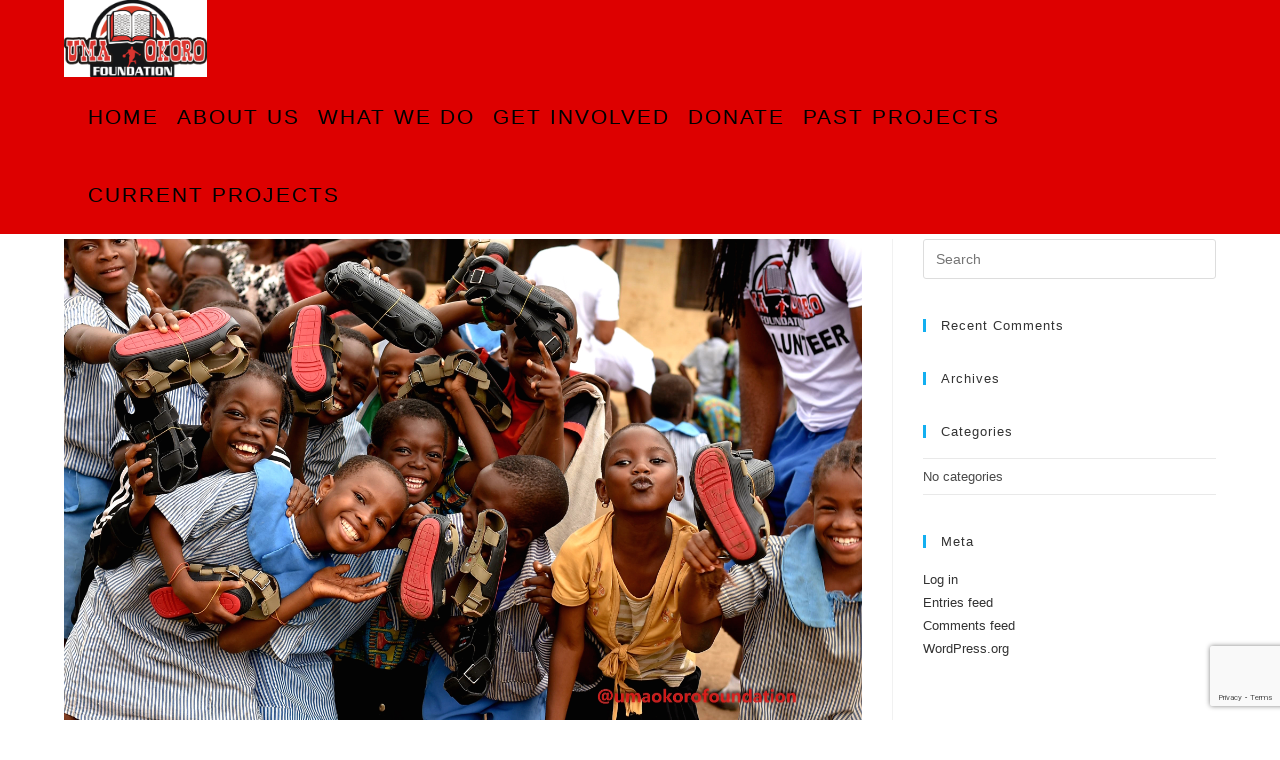

--- FILE ---
content_type: text/html; charset=utf-8
request_url: https://www.google.com/recaptcha/api2/anchor?ar=1&k=6Lcdj14aAAAAAEw75rH99YfL2R93tdGMHRnJdPdf&co=aHR0cHM6Ly91bWFva29yb2ZvdW5kYXRpb24ub3JnOjQ0Mw..&hl=en&v=N67nZn4AqZkNcbeMu4prBgzg&size=invisible&anchor-ms=20000&execute-ms=30000&cb=sh0f4i6254fz
body_size: 48698
content:
<!DOCTYPE HTML><html dir="ltr" lang="en"><head><meta http-equiv="Content-Type" content="text/html; charset=UTF-8">
<meta http-equiv="X-UA-Compatible" content="IE=edge">
<title>reCAPTCHA</title>
<style type="text/css">
/* cyrillic-ext */
@font-face {
  font-family: 'Roboto';
  font-style: normal;
  font-weight: 400;
  font-stretch: 100%;
  src: url(//fonts.gstatic.com/s/roboto/v48/KFO7CnqEu92Fr1ME7kSn66aGLdTylUAMa3GUBHMdazTgWw.woff2) format('woff2');
  unicode-range: U+0460-052F, U+1C80-1C8A, U+20B4, U+2DE0-2DFF, U+A640-A69F, U+FE2E-FE2F;
}
/* cyrillic */
@font-face {
  font-family: 'Roboto';
  font-style: normal;
  font-weight: 400;
  font-stretch: 100%;
  src: url(//fonts.gstatic.com/s/roboto/v48/KFO7CnqEu92Fr1ME7kSn66aGLdTylUAMa3iUBHMdazTgWw.woff2) format('woff2');
  unicode-range: U+0301, U+0400-045F, U+0490-0491, U+04B0-04B1, U+2116;
}
/* greek-ext */
@font-face {
  font-family: 'Roboto';
  font-style: normal;
  font-weight: 400;
  font-stretch: 100%;
  src: url(//fonts.gstatic.com/s/roboto/v48/KFO7CnqEu92Fr1ME7kSn66aGLdTylUAMa3CUBHMdazTgWw.woff2) format('woff2');
  unicode-range: U+1F00-1FFF;
}
/* greek */
@font-face {
  font-family: 'Roboto';
  font-style: normal;
  font-weight: 400;
  font-stretch: 100%;
  src: url(//fonts.gstatic.com/s/roboto/v48/KFO7CnqEu92Fr1ME7kSn66aGLdTylUAMa3-UBHMdazTgWw.woff2) format('woff2');
  unicode-range: U+0370-0377, U+037A-037F, U+0384-038A, U+038C, U+038E-03A1, U+03A3-03FF;
}
/* math */
@font-face {
  font-family: 'Roboto';
  font-style: normal;
  font-weight: 400;
  font-stretch: 100%;
  src: url(//fonts.gstatic.com/s/roboto/v48/KFO7CnqEu92Fr1ME7kSn66aGLdTylUAMawCUBHMdazTgWw.woff2) format('woff2');
  unicode-range: U+0302-0303, U+0305, U+0307-0308, U+0310, U+0312, U+0315, U+031A, U+0326-0327, U+032C, U+032F-0330, U+0332-0333, U+0338, U+033A, U+0346, U+034D, U+0391-03A1, U+03A3-03A9, U+03B1-03C9, U+03D1, U+03D5-03D6, U+03F0-03F1, U+03F4-03F5, U+2016-2017, U+2034-2038, U+203C, U+2040, U+2043, U+2047, U+2050, U+2057, U+205F, U+2070-2071, U+2074-208E, U+2090-209C, U+20D0-20DC, U+20E1, U+20E5-20EF, U+2100-2112, U+2114-2115, U+2117-2121, U+2123-214F, U+2190, U+2192, U+2194-21AE, U+21B0-21E5, U+21F1-21F2, U+21F4-2211, U+2213-2214, U+2216-22FF, U+2308-230B, U+2310, U+2319, U+231C-2321, U+2336-237A, U+237C, U+2395, U+239B-23B7, U+23D0, U+23DC-23E1, U+2474-2475, U+25AF, U+25B3, U+25B7, U+25BD, U+25C1, U+25CA, U+25CC, U+25FB, U+266D-266F, U+27C0-27FF, U+2900-2AFF, U+2B0E-2B11, U+2B30-2B4C, U+2BFE, U+3030, U+FF5B, U+FF5D, U+1D400-1D7FF, U+1EE00-1EEFF;
}
/* symbols */
@font-face {
  font-family: 'Roboto';
  font-style: normal;
  font-weight: 400;
  font-stretch: 100%;
  src: url(//fonts.gstatic.com/s/roboto/v48/KFO7CnqEu92Fr1ME7kSn66aGLdTylUAMaxKUBHMdazTgWw.woff2) format('woff2');
  unicode-range: U+0001-000C, U+000E-001F, U+007F-009F, U+20DD-20E0, U+20E2-20E4, U+2150-218F, U+2190, U+2192, U+2194-2199, U+21AF, U+21E6-21F0, U+21F3, U+2218-2219, U+2299, U+22C4-22C6, U+2300-243F, U+2440-244A, U+2460-24FF, U+25A0-27BF, U+2800-28FF, U+2921-2922, U+2981, U+29BF, U+29EB, U+2B00-2BFF, U+4DC0-4DFF, U+FFF9-FFFB, U+10140-1018E, U+10190-1019C, U+101A0, U+101D0-101FD, U+102E0-102FB, U+10E60-10E7E, U+1D2C0-1D2D3, U+1D2E0-1D37F, U+1F000-1F0FF, U+1F100-1F1AD, U+1F1E6-1F1FF, U+1F30D-1F30F, U+1F315, U+1F31C, U+1F31E, U+1F320-1F32C, U+1F336, U+1F378, U+1F37D, U+1F382, U+1F393-1F39F, U+1F3A7-1F3A8, U+1F3AC-1F3AF, U+1F3C2, U+1F3C4-1F3C6, U+1F3CA-1F3CE, U+1F3D4-1F3E0, U+1F3ED, U+1F3F1-1F3F3, U+1F3F5-1F3F7, U+1F408, U+1F415, U+1F41F, U+1F426, U+1F43F, U+1F441-1F442, U+1F444, U+1F446-1F449, U+1F44C-1F44E, U+1F453, U+1F46A, U+1F47D, U+1F4A3, U+1F4B0, U+1F4B3, U+1F4B9, U+1F4BB, U+1F4BF, U+1F4C8-1F4CB, U+1F4D6, U+1F4DA, U+1F4DF, U+1F4E3-1F4E6, U+1F4EA-1F4ED, U+1F4F7, U+1F4F9-1F4FB, U+1F4FD-1F4FE, U+1F503, U+1F507-1F50B, U+1F50D, U+1F512-1F513, U+1F53E-1F54A, U+1F54F-1F5FA, U+1F610, U+1F650-1F67F, U+1F687, U+1F68D, U+1F691, U+1F694, U+1F698, U+1F6AD, U+1F6B2, U+1F6B9-1F6BA, U+1F6BC, U+1F6C6-1F6CF, U+1F6D3-1F6D7, U+1F6E0-1F6EA, U+1F6F0-1F6F3, U+1F6F7-1F6FC, U+1F700-1F7FF, U+1F800-1F80B, U+1F810-1F847, U+1F850-1F859, U+1F860-1F887, U+1F890-1F8AD, U+1F8B0-1F8BB, U+1F8C0-1F8C1, U+1F900-1F90B, U+1F93B, U+1F946, U+1F984, U+1F996, U+1F9E9, U+1FA00-1FA6F, U+1FA70-1FA7C, U+1FA80-1FA89, U+1FA8F-1FAC6, U+1FACE-1FADC, U+1FADF-1FAE9, U+1FAF0-1FAF8, U+1FB00-1FBFF;
}
/* vietnamese */
@font-face {
  font-family: 'Roboto';
  font-style: normal;
  font-weight: 400;
  font-stretch: 100%;
  src: url(//fonts.gstatic.com/s/roboto/v48/KFO7CnqEu92Fr1ME7kSn66aGLdTylUAMa3OUBHMdazTgWw.woff2) format('woff2');
  unicode-range: U+0102-0103, U+0110-0111, U+0128-0129, U+0168-0169, U+01A0-01A1, U+01AF-01B0, U+0300-0301, U+0303-0304, U+0308-0309, U+0323, U+0329, U+1EA0-1EF9, U+20AB;
}
/* latin-ext */
@font-face {
  font-family: 'Roboto';
  font-style: normal;
  font-weight: 400;
  font-stretch: 100%;
  src: url(//fonts.gstatic.com/s/roboto/v48/KFO7CnqEu92Fr1ME7kSn66aGLdTylUAMa3KUBHMdazTgWw.woff2) format('woff2');
  unicode-range: U+0100-02BA, U+02BD-02C5, U+02C7-02CC, U+02CE-02D7, U+02DD-02FF, U+0304, U+0308, U+0329, U+1D00-1DBF, U+1E00-1E9F, U+1EF2-1EFF, U+2020, U+20A0-20AB, U+20AD-20C0, U+2113, U+2C60-2C7F, U+A720-A7FF;
}
/* latin */
@font-face {
  font-family: 'Roboto';
  font-style: normal;
  font-weight: 400;
  font-stretch: 100%;
  src: url(//fonts.gstatic.com/s/roboto/v48/KFO7CnqEu92Fr1ME7kSn66aGLdTylUAMa3yUBHMdazQ.woff2) format('woff2');
  unicode-range: U+0000-00FF, U+0131, U+0152-0153, U+02BB-02BC, U+02C6, U+02DA, U+02DC, U+0304, U+0308, U+0329, U+2000-206F, U+20AC, U+2122, U+2191, U+2193, U+2212, U+2215, U+FEFF, U+FFFD;
}
/* cyrillic-ext */
@font-face {
  font-family: 'Roboto';
  font-style: normal;
  font-weight: 500;
  font-stretch: 100%;
  src: url(//fonts.gstatic.com/s/roboto/v48/KFO7CnqEu92Fr1ME7kSn66aGLdTylUAMa3GUBHMdazTgWw.woff2) format('woff2');
  unicode-range: U+0460-052F, U+1C80-1C8A, U+20B4, U+2DE0-2DFF, U+A640-A69F, U+FE2E-FE2F;
}
/* cyrillic */
@font-face {
  font-family: 'Roboto';
  font-style: normal;
  font-weight: 500;
  font-stretch: 100%;
  src: url(//fonts.gstatic.com/s/roboto/v48/KFO7CnqEu92Fr1ME7kSn66aGLdTylUAMa3iUBHMdazTgWw.woff2) format('woff2');
  unicode-range: U+0301, U+0400-045F, U+0490-0491, U+04B0-04B1, U+2116;
}
/* greek-ext */
@font-face {
  font-family: 'Roboto';
  font-style: normal;
  font-weight: 500;
  font-stretch: 100%;
  src: url(//fonts.gstatic.com/s/roboto/v48/KFO7CnqEu92Fr1ME7kSn66aGLdTylUAMa3CUBHMdazTgWw.woff2) format('woff2');
  unicode-range: U+1F00-1FFF;
}
/* greek */
@font-face {
  font-family: 'Roboto';
  font-style: normal;
  font-weight: 500;
  font-stretch: 100%;
  src: url(//fonts.gstatic.com/s/roboto/v48/KFO7CnqEu92Fr1ME7kSn66aGLdTylUAMa3-UBHMdazTgWw.woff2) format('woff2');
  unicode-range: U+0370-0377, U+037A-037F, U+0384-038A, U+038C, U+038E-03A1, U+03A3-03FF;
}
/* math */
@font-face {
  font-family: 'Roboto';
  font-style: normal;
  font-weight: 500;
  font-stretch: 100%;
  src: url(//fonts.gstatic.com/s/roboto/v48/KFO7CnqEu92Fr1ME7kSn66aGLdTylUAMawCUBHMdazTgWw.woff2) format('woff2');
  unicode-range: U+0302-0303, U+0305, U+0307-0308, U+0310, U+0312, U+0315, U+031A, U+0326-0327, U+032C, U+032F-0330, U+0332-0333, U+0338, U+033A, U+0346, U+034D, U+0391-03A1, U+03A3-03A9, U+03B1-03C9, U+03D1, U+03D5-03D6, U+03F0-03F1, U+03F4-03F5, U+2016-2017, U+2034-2038, U+203C, U+2040, U+2043, U+2047, U+2050, U+2057, U+205F, U+2070-2071, U+2074-208E, U+2090-209C, U+20D0-20DC, U+20E1, U+20E5-20EF, U+2100-2112, U+2114-2115, U+2117-2121, U+2123-214F, U+2190, U+2192, U+2194-21AE, U+21B0-21E5, U+21F1-21F2, U+21F4-2211, U+2213-2214, U+2216-22FF, U+2308-230B, U+2310, U+2319, U+231C-2321, U+2336-237A, U+237C, U+2395, U+239B-23B7, U+23D0, U+23DC-23E1, U+2474-2475, U+25AF, U+25B3, U+25B7, U+25BD, U+25C1, U+25CA, U+25CC, U+25FB, U+266D-266F, U+27C0-27FF, U+2900-2AFF, U+2B0E-2B11, U+2B30-2B4C, U+2BFE, U+3030, U+FF5B, U+FF5D, U+1D400-1D7FF, U+1EE00-1EEFF;
}
/* symbols */
@font-face {
  font-family: 'Roboto';
  font-style: normal;
  font-weight: 500;
  font-stretch: 100%;
  src: url(//fonts.gstatic.com/s/roboto/v48/KFO7CnqEu92Fr1ME7kSn66aGLdTylUAMaxKUBHMdazTgWw.woff2) format('woff2');
  unicode-range: U+0001-000C, U+000E-001F, U+007F-009F, U+20DD-20E0, U+20E2-20E4, U+2150-218F, U+2190, U+2192, U+2194-2199, U+21AF, U+21E6-21F0, U+21F3, U+2218-2219, U+2299, U+22C4-22C6, U+2300-243F, U+2440-244A, U+2460-24FF, U+25A0-27BF, U+2800-28FF, U+2921-2922, U+2981, U+29BF, U+29EB, U+2B00-2BFF, U+4DC0-4DFF, U+FFF9-FFFB, U+10140-1018E, U+10190-1019C, U+101A0, U+101D0-101FD, U+102E0-102FB, U+10E60-10E7E, U+1D2C0-1D2D3, U+1D2E0-1D37F, U+1F000-1F0FF, U+1F100-1F1AD, U+1F1E6-1F1FF, U+1F30D-1F30F, U+1F315, U+1F31C, U+1F31E, U+1F320-1F32C, U+1F336, U+1F378, U+1F37D, U+1F382, U+1F393-1F39F, U+1F3A7-1F3A8, U+1F3AC-1F3AF, U+1F3C2, U+1F3C4-1F3C6, U+1F3CA-1F3CE, U+1F3D4-1F3E0, U+1F3ED, U+1F3F1-1F3F3, U+1F3F5-1F3F7, U+1F408, U+1F415, U+1F41F, U+1F426, U+1F43F, U+1F441-1F442, U+1F444, U+1F446-1F449, U+1F44C-1F44E, U+1F453, U+1F46A, U+1F47D, U+1F4A3, U+1F4B0, U+1F4B3, U+1F4B9, U+1F4BB, U+1F4BF, U+1F4C8-1F4CB, U+1F4D6, U+1F4DA, U+1F4DF, U+1F4E3-1F4E6, U+1F4EA-1F4ED, U+1F4F7, U+1F4F9-1F4FB, U+1F4FD-1F4FE, U+1F503, U+1F507-1F50B, U+1F50D, U+1F512-1F513, U+1F53E-1F54A, U+1F54F-1F5FA, U+1F610, U+1F650-1F67F, U+1F687, U+1F68D, U+1F691, U+1F694, U+1F698, U+1F6AD, U+1F6B2, U+1F6B9-1F6BA, U+1F6BC, U+1F6C6-1F6CF, U+1F6D3-1F6D7, U+1F6E0-1F6EA, U+1F6F0-1F6F3, U+1F6F7-1F6FC, U+1F700-1F7FF, U+1F800-1F80B, U+1F810-1F847, U+1F850-1F859, U+1F860-1F887, U+1F890-1F8AD, U+1F8B0-1F8BB, U+1F8C0-1F8C1, U+1F900-1F90B, U+1F93B, U+1F946, U+1F984, U+1F996, U+1F9E9, U+1FA00-1FA6F, U+1FA70-1FA7C, U+1FA80-1FA89, U+1FA8F-1FAC6, U+1FACE-1FADC, U+1FADF-1FAE9, U+1FAF0-1FAF8, U+1FB00-1FBFF;
}
/* vietnamese */
@font-face {
  font-family: 'Roboto';
  font-style: normal;
  font-weight: 500;
  font-stretch: 100%;
  src: url(//fonts.gstatic.com/s/roboto/v48/KFO7CnqEu92Fr1ME7kSn66aGLdTylUAMa3OUBHMdazTgWw.woff2) format('woff2');
  unicode-range: U+0102-0103, U+0110-0111, U+0128-0129, U+0168-0169, U+01A0-01A1, U+01AF-01B0, U+0300-0301, U+0303-0304, U+0308-0309, U+0323, U+0329, U+1EA0-1EF9, U+20AB;
}
/* latin-ext */
@font-face {
  font-family: 'Roboto';
  font-style: normal;
  font-weight: 500;
  font-stretch: 100%;
  src: url(//fonts.gstatic.com/s/roboto/v48/KFO7CnqEu92Fr1ME7kSn66aGLdTylUAMa3KUBHMdazTgWw.woff2) format('woff2');
  unicode-range: U+0100-02BA, U+02BD-02C5, U+02C7-02CC, U+02CE-02D7, U+02DD-02FF, U+0304, U+0308, U+0329, U+1D00-1DBF, U+1E00-1E9F, U+1EF2-1EFF, U+2020, U+20A0-20AB, U+20AD-20C0, U+2113, U+2C60-2C7F, U+A720-A7FF;
}
/* latin */
@font-face {
  font-family: 'Roboto';
  font-style: normal;
  font-weight: 500;
  font-stretch: 100%;
  src: url(//fonts.gstatic.com/s/roboto/v48/KFO7CnqEu92Fr1ME7kSn66aGLdTylUAMa3yUBHMdazQ.woff2) format('woff2');
  unicode-range: U+0000-00FF, U+0131, U+0152-0153, U+02BB-02BC, U+02C6, U+02DA, U+02DC, U+0304, U+0308, U+0329, U+2000-206F, U+20AC, U+2122, U+2191, U+2193, U+2212, U+2215, U+FEFF, U+FFFD;
}
/* cyrillic-ext */
@font-face {
  font-family: 'Roboto';
  font-style: normal;
  font-weight: 900;
  font-stretch: 100%;
  src: url(//fonts.gstatic.com/s/roboto/v48/KFO7CnqEu92Fr1ME7kSn66aGLdTylUAMa3GUBHMdazTgWw.woff2) format('woff2');
  unicode-range: U+0460-052F, U+1C80-1C8A, U+20B4, U+2DE0-2DFF, U+A640-A69F, U+FE2E-FE2F;
}
/* cyrillic */
@font-face {
  font-family: 'Roboto';
  font-style: normal;
  font-weight: 900;
  font-stretch: 100%;
  src: url(//fonts.gstatic.com/s/roboto/v48/KFO7CnqEu92Fr1ME7kSn66aGLdTylUAMa3iUBHMdazTgWw.woff2) format('woff2');
  unicode-range: U+0301, U+0400-045F, U+0490-0491, U+04B0-04B1, U+2116;
}
/* greek-ext */
@font-face {
  font-family: 'Roboto';
  font-style: normal;
  font-weight: 900;
  font-stretch: 100%;
  src: url(//fonts.gstatic.com/s/roboto/v48/KFO7CnqEu92Fr1ME7kSn66aGLdTylUAMa3CUBHMdazTgWw.woff2) format('woff2');
  unicode-range: U+1F00-1FFF;
}
/* greek */
@font-face {
  font-family: 'Roboto';
  font-style: normal;
  font-weight: 900;
  font-stretch: 100%;
  src: url(//fonts.gstatic.com/s/roboto/v48/KFO7CnqEu92Fr1ME7kSn66aGLdTylUAMa3-UBHMdazTgWw.woff2) format('woff2');
  unicode-range: U+0370-0377, U+037A-037F, U+0384-038A, U+038C, U+038E-03A1, U+03A3-03FF;
}
/* math */
@font-face {
  font-family: 'Roboto';
  font-style: normal;
  font-weight: 900;
  font-stretch: 100%;
  src: url(//fonts.gstatic.com/s/roboto/v48/KFO7CnqEu92Fr1ME7kSn66aGLdTylUAMawCUBHMdazTgWw.woff2) format('woff2');
  unicode-range: U+0302-0303, U+0305, U+0307-0308, U+0310, U+0312, U+0315, U+031A, U+0326-0327, U+032C, U+032F-0330, U+0332-0333, U+0338, U+033A, U+0346, U+034D, U+0391-03A1, U+03A3-03A9, U+03B1-03C9, U+03D1, U+03D5-03D6, U+03F0-03F1, U+03F4-03F5, U+2016-2017, U+2034-2038, U+203C, U+2040, U+2043, U+2047, U+2050, U+2057, U+205F, U+2070-2071, U+2074-208E, U+2090-209C, U+20D0-20DC, U+20E1, U+20E5-20EF, U+2100-2112, U+2114-2115, U+2117-2121, U+2123-214F, U+2190, U+2192, U+2194-21AE, U+21B0-21E5, U+21F1-21F2, U+21F4-2211, U+2213-2214, U+2216-22FF, U+2308-230B, U+2310, U+2319, U+231C-2321, U+2336-237A, U+237C, U+2395, U+239B-23B7, U+23D0, U+23DC-23E1, U+2474-2475, U+25AF, U+25B3, U+25B7, U+25BD, U+25C1, U+25CA, U+25CC, U+25FB, U+266D-266F, U+27C0-27FF, U+2900-2AFF, U+2B0E-2B11, U+2B30-2B4C, U+2BFE, U+3030, U+FF5B, U+FF5D, U+1D400-1D7FF, U+1EE00-1EEFF;
}
/* symbols */
@font-face {
  font-family: 'Roboto';
  font-style: normal;
  font-weight: 900;
  font-stretch: 100%;
  src: url(//fonts.gstatic.com/s/roboto/v48/KFO7CnqEu92Fr1ME7kSn66aGLdTylUAMaxKUBHMdazTgWw.woff2) format('woff2');
  unicode-range: U+0001-000C, U+000E-001F, U+007F-009F, U+20DD-20E0, U+20E2-20E4, U+2150-218F, U+2190, U+2192, U+2194-2199, U+21AF, U+21E6-21F0, U+21F3, U+2218-2219, U+2299, U+22C4-22C6, U+2300-243F, U+2440-244A, U+2460-24FF, U+25A0-27BF, U+2800-28FF, U+2921-2922, U+2981, U+29BF, U+29EB, U+2B00-2BFF, U+4DC0-4DFF, U+FFF9-FFFB, U+10140-1018E, U+10190-1019C, U+101A0, U+101D0-101FD, U+102E0-102FB, U+10E60-10E7E, U+1D2C0-1D2D3, U+1D2E0-1D37F, U+1F000-1F0FF, U+1F100-1F1AD, U+1F1E6-1F1FF, U+1F30D-1F30F, U+1F315, U+1F31C, U+1F31E, U+1F320-1F32C, U+1F336, U+1F378, U+1F37D, U+1F382, U+1F393-1F39F, U+1F3A7-1F3A8, U+1F3AC-1F3AF, U+1F3C2, U+1F3C4-1F3C6, U+1F3CA-1F3CE, U+1F3D4-1F3E0, U+1F3ED, U+1F3F1-1F3F3, U+1F3F5-1F3F7, U+1F408, U+1F415, U+1F41F, U+1F426, U+1F43F, U+1F441-1F442, U+1F444, U+1F446-1F449, U+1F44C-1F44E, U+1F453, U+1F46A, U+1F47D, U+1F4A3, U+1F4B0, U+1F4B3, U+1F4B9, U+1F4BB, U+1F4BF, U+1F4C8-1F4CB, U+1F4D6, U+1F4DA, U+1F4DF, U+1F4E3-1F4E6, U+1F4EA-1F4ED, U+1F4F7, U+1F4F9-1F4FB, U+1F4FD-1F4FE, U+1F503, U+1F507-1F50B, U+1F50D, U+1F512-1F513, U+1F53E-1F54A, U+1F54F-1F5FA, U+1F610, U+1F650-1F67F, U+1F687, U+1F68D, U+1F691, U+1F694, U+1F698, U+1F6AD, U+1F6B2, U+1F6B9-1F6BA, U+1F6BC, U+1F6C6-1F6CF, U+1F6D3-1F6D7, U+1F6E0-1F6EA, U+1F6F0-1F6F3, U+1F6F7-1F6FC, U+1F700-1F7FF, U+1F800-1F80B, U+1F810-1F847, U+1F850-1F859, U+1F860-1F887, U+1F890-1F8AD, U+1F8B0-1F8BB, U+1F8C0-1F8C1, U+1F900-1F90B, U+1F93B, U+1F946, U+1F984, U+1F996, U+1F9E9, U+1FA00-1FA6F, U+1FA70-1FA7C, U+1FA80-1FA89, U+1FA8F-1FAC6, U+1FACE-1FADC, U+1FADF-1FAE9, U+1FAF0-1FAF8, U+1FB00-1FBFF;
}
/* vietnamese */
@font-face {
  font-family: 'Roboto';
  font-style: normal;
  font-weight: 900;
  font-stretch: 100%;
  src: url(//fonts.gstatic.com/s/roboto/v48/KFO7CnqEu92Fr1ME7kSn66aGLdTylUAMa3OUBHMdazTgWw.woff2) format('woff2');
  unicode-range: U+0102-0103, U+0110-0111, U+0128-0129, U+0168-0169, U+01A0-01A1, U+01AF-01B0, U+0300-0301, U+0303-0304, U+0308-0309, U+0323, U+0329, U+1EA0-1EF9, U+20AB;
}
/* latin-ext */
@font-face {
  font-family: 'Roboto';
  font-style: normal;
  font-weight: 900;
  font-stretch: 100%;
  src: url(//fonts.gstatic.com/s/roboto/v48/KFO7CnqEu92Fr1ME7kSn66aGLdTylUAMa3KUBHMdazTgWw.woff2) format('woff2');
  unicode-range: U+0100-02BA, U+02BD-02C5, U+02C7-02CC, U+02CE-02D7, U+02DD-02FF, U+0304, U+0308, U+0329, U+1D00-1DBF, U+1E00-1E9F, U+1EF2-1EFF, U+2020, U+20A0-20AB, U+20AD-20C0, U+2113, U+2C60-2C7F, U+A720-A7FF;
}
/* latin */
@font-face {
  font-family: 'Roboto';
  font-style: normal;
  font-weight: 900;
  font-stretch: 100%;
  src: url(//fonts.gstatic.com/s/roboto/v48/KFO7CnqEu92Fr1ME7kSn66aGLdTylUAMa3yUBHMdazQ.woff2) format('woff2');
  unicode-range: U+0000-00FF, U+0131, U+0152-0153, U+02BB-02BC, U+02C6, U+02DA, U+02DC, U+0304, U+0308, U+0329, U+2000-206F, U+20AC, U+2122, U+2191, U+2193, U+2212, U+2215, U+FEFF, U+FFFD;
}

</style>
<link rel="stylesheet" type="text/css" href="https://www.gstatic.com/recaptcha/releases/N67nZn4AqZkNcbeMu4prBgzg/styles__ltr.css">
<script nonce="FPj0uw64xfqKcmfwdac_lA" type="text/javascript">window['__recaptcha_api'] = 'https://www.google.com/recaptcha/api2/';</script>
<script type="text/javascript" src="https://www.gstatic.com/recaptcha/releases/N67nZn4AqZkNcbeMu4prBgzg/recaptcha__en.js" nonce="FPj0uw64xfqKcmfwdac_lA">
      
    </script></head>
<body><div id="rc-anchor-alert" class="rc-anchor-alert"></div>
<input type="hidden" id="recaptcha-token" value="[base64]">
<script type="text/javascript" nonce="FPj0uw64xfqKcmfwdac_lA">
      recaptcha.anchor.Main.init("[\x22ainput\x22,[\x22bgdata\x22,\x22\x22,\[base64]/[base64]/[base64]/[base64]/[base64]/UltsKytdPUU6KEU8MjA0OD9SW2wrK109RT4+NnwxOTI6KChFJjY0NTEyKT09NTUyOTYmJk0rMTxjLmxlbmd0aCYmKGMuY2hhckNvZGVBdChNKzEpJjY0NTEyKT09NTYzMjA/[base64]/[base64]/[base64]/[base64]/[base64]/[base64]/[base64]\x22,\[base64]\\u003d\\u003d\x22,\x22w75hwqfDlsOaS8OXw5rDi8OUYMOvacOaY8KwwrjDrHDDrCY5Wh8pwpXCl8K/[base64]/wp/Coz7DpD7CqcOSeUNAwo4NwpZVXcKsejvCssOOw77CpyvCp0pdw6PDjknDqw7CgRV+wovDr8OowpsGw6kFbcKiKGrCk8KqAMOhwp/DqQkQwrHDsMKBARQmRMOhC2YNQMO8dXXDl8Kew7HDrGtpNQoOw4zCusOZw4RVwonDnlrCjwJ/w7zCnyNQwrgHTCUlS1XCk8K/w6vCv8Kuw7IMHDHCpxt6wolhA8Kxc8K1wrbCgBQFUhDCi27Dh00Jw6k/w6PDqCtacntREcKKw4pMw4JCwrIYw53DhyDCrS3ChsKKwq/DlAI/ZsKiwoHDjxkDfMO7w47Dk8KHw6vDolTCkVNUbsOPFcKnAMKLw4fDn8KJJRl4wonCjMO/[base64]/[base64]/[base64]/Ct8KDw63DmVLDpMKrHyAtZ3/DssOywrpmLWoPw6PDmB1yW8KMw40WTMKEW0fDuxvDlXvDgG0ZEz3DucOqw6NVLcOvTzbCpcKzTmtuw4vDkMOCwo3DqmDClXxNw6lsW8KxPcOQbxcWwo3CgzDDgcKfBn/[base64]/dw5jw6UfW8Ktw6sQw54/wrXCnMKEwp/DjlPDhsKuV8OFNHN0KHJRb8OfZMOhw79xw7XDjMKGwpbCusKMw7vCu3t7TT0ENhNAQSdrw7LCn8KnJMOnbRLCkknDqsO1wp3DkBbDmcKxwqdKIjDDrjRFwo50I8O+w4gmwrtLImTDjsO3NMOgwohDax0Pw6jCg8OtIyLCt8OWw53Dv3rDiMK0In8/wo5kw6w0V8OnwqhwYVnCrjhww5sQbcOCV0zCnwbCrBrCr1ZoE8KYDsKhScO7KsKLY8O3w50tDFFOFxfCicOQfBrDkMKQw73DvjvCvsOIw4pWfyvDt0DCtXV+wqcZVsKha8OPwpVZencZYcOswrdSM8KYTTHDuX/DuicuJyEeT8Kewp9SUsKfwoJTwpRFw7XCjFNfwr19czXDtMOFfMO6AwbDkjFFKlnDnVXCqsOaTsOJOzAiW1XDkMOBwrXDgwrCtQFgworCky/CtsKTw4DDiMO0PcO0w73DgsKPZycyNMKTw53Dvk1qwqrDh0PDssKdcF/[base64]/[base64]/NW87Dnhgwo/Cj3RvKCjCiXtow4/Dr8K/w4YgCsOTw4puwpRFwoNDSzXCvsKIwrFzVMKMwrA3BsKywqB8wpjCqDxhf8KqwqzClMOPw7xnwqrDmTTDu1UrFxgUTmvDgcO4w6xtYB5Fw4rDm8ODwrLCr2bChcOPWWAiwqjDsEoDOcOrwp/DlcOGd8O4IMKHwqTDgkxTO1zDiEjDocOPw6XDnwDCscKSOSfCvcOdw5soXirClUfDt17DiWzCrHIiwrDDqjlCcgFGUcOqZ0cXZwrDjcK8Z2tVSMOjR8K4w7ksw5cST8KnUiw8wovCo8OybE/DssKEccKMw4d7woYacw1ZwqjCtDXDmjlFw7FRw44MLsO9wrtxaSXCvMKifXUiw6bCq8Knw5fCkMKzwqLDvHTCgyHChGHCunPDssKVB2bCvEVvHcKtw7lcw47Cu33DksO4NnDDgXvDhMOTB8OqfsKkw57Ck0YbwrgawpEWVcKswrZVw63DnUHDl8OoCijCj1ojb8O3T1/DpFBjRRhxGMKAwpvCvcK6w78hNQDCmsKJQyd5w7QfE0LDnnPChcKhdsK6WMOPdMK9w7TCnSfDt0nCtMK/w6ZHw6V1OsK/woXCpwDDjBbCo1XDvxDClCTCgVzDlS00fn3DjA4+QRt2GsKpNBXDmMOIwrnDoMKEwoFEw4Bsw7/DrFLCgDlEbMKFGiU8eCfCq8O6EQHDiMKKwrvDomoEEkvDisOuw6J6csKAw4EYwrguesOraAkFN8ONw65beEdjw7ccUcO2w68Iwp5mAcOYMwvDi8Ohw5QAwonCssO1EsK+woBVSsK2ZXLDlVzCqWrCq1ltw4wrQCd8JTjDtgF1EcKqwrEcw7/ClcOdw6jCn0o2cMKIaMOCBHAjMsKww6U2wozDtG9MwoYbwrVpwqDChDVvLzVMPcKCwozDhj/Cu8KZw4/ChSHCs07Dg0QawrnDrD1YwqXDgTobT8OoGFUeMcK0R8KXPS3Dq8OTMsOywovCkMK+FhF1woZ9QT1Mw7B+w6TCqcOWwoDCkSbCvsOuw6BZTcObfXTCgsOUUFR+wrnDg27CqsKrOcKyakJ/KQTCpcO0wp/DhjXCmwrDq8ORwrAdKMOzwrfCsTrCjHUrw5F2FcOow7rCucKzw5rCo8Okel3DkMOqIBbCuDlfMMKhw4JvAB1aZBo/[base64]/[base64]/CrsOZwrPCscK6wpdVOcKswokxwqXDkxZadEIrIMOIwpfDpsOmwq3CnsKLF14ZY3tuJMKwwpdDw4dUwobDgsKIw4HCs34rw68vwp7Cl8Ofw5fCqcOCAUwQw5UMESNmwrnDgxlmwr1IwqrDt8KIwpZ/E3cKaMOAwqtdwroSDREFeMOGw54zfVsQaA/Cj0rDqwRBw7bCuEfCocOJCGR2TMKrwqXCnw/CtBx1TRnCksOqwrE0w6BkHcKJw7PDrsKrwpTDu8OIworCr8KOIMO/wrHDhhPCqsKFw6AQfsKneGNkwojDicOWwo7CsirDuE9ow6rDpGkTw5JUw4TCvsK9FyXCncKYw5pIwqLDmHAteDzCrEHDj8KXw47Co8K4NsK0w5tuHcOaw5HCjsOoYTDDtE/Dt0Jiwo/DuyrCl8KhIz9KNBzCgMOdXMKnYwfCgDXCkMOhwocpwpTCrBLDnV5zw63Dq1vClR7Du8OmcsK/wo/[base64]/DrMOgZ0o9w7pYKMOMwpBpw5RhwpTDvzPCgm3DvMKuw6LCpsKjwoTDmRHCrsK1wqrDrcOhR8KnQFItf1dMOl7DugAmw6HCun/Cp8OLJwQMbcOQbQTDogLCkGfDqMOAE8KJbgDDq8Kwfw/CtsOcJMKPdEbCtmvDgQLDsU9tccK8wolHw6fCn8K/w5bCjEjDt3FiDg5xCXdHe8KsNyZTw7fDisK+CyY7BMOHIjxjwrTDrMOewrBkw4rDoVnCrCLCncOWOW3DknYoE3dIOHI0wo8Ww6HDs0/Do8Oww6zCvhVfw73DvXsqwqjDjywMJiXCnGLDl8Kbw5cUwpjCvsOpw7HDisKFw41aHAgtLMOSIFwpwo7DgcKTA8OhHMO+IsOtw7PCqyIOI8OAT8KrwrMiw7jCgGzDhz/Cp8KTwp7CgTYCPMKNFU9JIxjCqsOcwrcOw7TCisKGCGzCgAEzJcOIw5N+w7gzwoM5w5HDt8KwMkzDjsO9w6nCqUnCq8O6ZcOWwoszw6PDhHnDq8KlIsKgGU4YFcOBwoHDkG8TZMKeOMKWw7tEHMKuPC88PsODDcObw4vDvGdmNgEgw7HDmsO5QWrCqMOOw5/[base64]/[base64]/A8OgwqdDJjnCoxvDuMOowpVowpxiDsK0NVPDh1k0VsKSZgBSwo/CocKXSsOOV2JSwqhZIErCosOATAPDqTRjwpTChMK6w6kAwpnDk8OEd8OxcwPDv0nCncKXw63CkWtBwqfDmsKQw5TCkQwkwoNsw5UTb8K/OcO3wqbDvUxKw5UQwoHDqzN0wpnDt8KIVQzDoMOWZcOjFgBFem3DjRtOwoHCosORdsOEwrfCkMO/CAIkw7xDwroPe8O6N8K2MzoZeMOmbXo8w7EgCcKgw6zCqVxSfMKfe8KNCsKlw6kmwqoTwqfDoMOLw7jCiCpWREXDtcKRw7wxw6EyRHrDmT/DkMKKEyjDgcOBwpnClsK5w6jDjT0MWUkCw4pYwqvDt8KewokHPMOdwo3DuC1ewqzCs2PDkhXDksO8w5cBw7IFXW1QwoJwH8KdwrIheHfCjAvCvGZaw5ZGwoVPDEvDnzzDksKdwpJIL8Odwr3CnMOJcQ4vw6xMSCEQw7gVFsKMw5M8wqJ7wq0ldsKjKMKiwpBZUyJrKW/CsB42LnfDmsK1IcKXNcOBIsK2JURMw6E9XQ3DuV/CiMOOwpvDjsO6wpFHYlTDtsONEVfDnwBrO1t0FcKGHMK0IMKIw4/ClxTDs8O1w7PDvkg3BwR3wrvDlMKSdsKqbcKtw6Nkwo7CocKGUsKDwpMfw5bDuiwUOTRdw5jCsg4KEsO5w7oDwpDDm8KjdTNFfMKDNy3DvHXDs8O0E8KIOh/ChcOSwr/DijvDqsK/cQE3w5p0BzvCuGQ5wpogJsKUwphTVMOedyHDimwCwqh5w6HDp11ewrh8HsKYSlnCsCTCiVBxexBswrIywobCtUAnwqF9w6p3QhfCgcO6J8Omwo/Cvk91ZS8oPxPDvcKUw5TCk8KHwq5yW8O5SU1zwpPCiCV/w5jDo8KLPCjCvsKWwqsFZHPChRxzw5QlwprCoHgbYMOWUEpNw6QiVsOYwpwgwrVRQ8OzcMOrw4t2DQvDv2vCt8KSDMKZFsKDOsK+w5TCiMKKwqg/w5PCrnkIw7TDrBrCtmgRw54QN8OJGy/CmsO4wpHDgMOsQ8KpU8KIU20cw7VCw6ANUMOUwpzDijbCvi5GbcKyPMKNw7XChcKuwqvCjsOawrHCiMKNT8OMYSAoIsK+K1nDuMOJw6w+YDENU0TDhMK0w4zDmjJZw61cw6gTaCvCj8O1wo/ChcKRwqZiOcKHwqjDoljDt8KrKg0OwpnDhmMHAcORw5kTw7okXMKFf1tFQ058w7VjwprCuwUKw4rCjMK+D3jDtcKAw7DDlsOnwq3Do8KewqBqw4R/w7rDrXxZwrDDvFEdw4/DmMKhwrdlwp3CjgJ8wr/ClmTCusKJwqEXw64oAsOvRwdhwoPDiT3Dv3PDvXXDu1PDocKjJlwIwqkBwp7CgQvCq8Krw50uwo54fcOiwpLDi8KowojCoDIywo7DqsOlCzYawoXCqzh5QnFawofCv00LEEbCiwDCpnXCn8OMwqTDk2XDgUPDkcKWCnFRw7/[base64]/w61hw4/[base64]/[base64]/[base64]/CpjXDsMOXwqJKwr7CgcKfCsKKwrtmF8O3wqXCpREWXsK4wqkgw5pcw4XDscKXwolYOcKZVMK2wq3DnwjClEnDsSd1az1/[base64]/ElE+w7bDo3xRw6nDoFBCw7vDssOULEDDmXDDjsKxCUZrwozCrsKww4gxwqjDgcOPwqxTwqnCi8OGMQ57KywNdcKbw7/CtEdtwqFSFkzDsMKsYsObKMKkbyF6worCiEdfwqnCqjDDrMOpw7gOYsOiwrlia8KkMcKnw4ERw5jDrcKLW0nCtcK5w7DCk8O2w7LCo8KIeQAbw6IICmzDrMKYwqbCocKpw67CoMOwwpXCuXfDgEppw6zDtMOmM1RaNgzDlTxXwrrCusKKwqPDmi/Cp8K/w6g2wpPCk8KXw4QUSMKbwqbDuDrDjA3Ck3hLfBHDrUctaCQAwpBsV8O+a3wlVAjCi8OKw5FFwrh/[base64]/DqsKpak42V8OqwpcMw5QNw4AYJStqYjYpS8K/N8OCw7DDmcKQwrLClGXDvcOALcKWD8KZPcK1w4vDi8K8wq3CvHTCsQYjN3NQUE3DsMObR8OhDsKlOMKYwqsDPH5+SHbCnzvCnQlwwqzCiCNrXMKew6fDkMKzwp1qw7hIwoTDqsKdw6DCm8OVb8Kcw5HDl8ONwrMFaj3CocKow6/Cg8OTK2PDv8OgwprDgcKrFQ/DpS94wqlODMKtwrjDhTt0w5ghVMOIf31gaHd8w5vDinMFNcOlUMKGKFI2c3RrNcKbw7fCmsKSLMK7eDM2GWfCr39KXG3DsMKFw5DCjFjDryXDtcORwpnCiinDhADCgsKRCMOwEMKlwoPCo8OoIMONRsOwwovCtRXCrX/[base64]/[base64]/[base64]/CkcKKVcKcYzdPwq3DkMKOwrnCpMK3w7nDmMKNw6lswpjCt8OtccOzOMOew5dLwqEdwpYhSknDmMONY8OMw5VLw5Mowq4sMixDw4tCwrxRIcOoKX1owo3Ds8OAw5LDvsKKbR7CvArDpDvDlXzCvsKKM8OdMxDDjsOpBsKPw5JNHD/DhW3DqAXDtBY2wobCiRomwp/[base64]/[base64]/DtsO4wqvCknhJXGMbw786wpzCoDgow5ANw44Jw6vDicKuXMKZLMORwpzCssK9wqHCons9w7jCpcO7Yi8dH8K+IALDmznDlSfCmsOSU8Kxw4LDhcOdUFvChsKWw5cjZcK3w5fDllTCmMKBGU/DvULCvADDtm/DvsKEw5htw63CvhbChVcWwqQMwoVNDcObJcObw45iw7tpw7XDiA7DuFUEwrjDnHjCj3rDqhk6w47Dv8KUw7R7fyPDu03CqsOYw6Jlw7bDicKSwpXDhUHCoMOXw6fDo8Ouw7Y2Dx/Cqy3DlwMIG3TDolkUw4w9w5fDmHvClkXCkcKrwo/CozocwpTCo8KSwpo/[base64]/LSfCmMOow7s8wrtAwr5+w5HCmjcYHMOZYMOdwrJWw5IlHMKBTjExEnvCmg7CtMOYwqbDhn5Vw4rDqHLDncKDVljCh8Ond8OAw5MZIB/Cp2dRdknDtcORU8OQwoAsw4tTMTFbw5DCocOCXcKowqxhwqbDrsKRacOmXQItwqsMbsONwoDChw/CisOMP8OIAXrDvCRDEMOiw4Alw7XDtcKZLUR9dmNFwr0lwrwGAsKbw7kxwrPDvE8Awo/CvEFEwrTDnTx0dcK+w5rDlcKqwrzDmApQFhXDncOHSTJYf8K4AxjCvl3ChcOPQlLCligRB1vCpzTCjMOowrnDnsOCKDbCkygywqPDuis6wqPCv8K8w7FKwoHDpWt8Xw7DssOew4tzCsO/wo3DkE/DuMOfUg7CpWBHwpjCgcKNwo4cwoE3EcKdKmBIDsK1wqUXOcOIScOzwobCkMOpw7LCox5JP8K8bMK/[base64]/[base64]/DVVKw4B8RTluw7wbw4jDt8O/wohaU8KrwqRyDEIOIlrDqMKaOcOOXcO7TyZqwrZ5KMKKW2hNwr1Jw5cfw6vDhMKDwrYEVSvDlcKjw4vDjwZ2AXFcR8OPEnjDpMKPwqdmIcK7RV1KScO/AsKdwptgEz8/[base64]/CmMKSO8O7dsO4F1bDgsONTi3DvXhySVrDvMKVEsO5wpgIKGUhUsOJQMK5wrUyU8KRw6TDglssBBjCjxFTw7Q/wq7CkU7DiSNVw6xewqfCmRrCncKeS8OAworDlilowp/[base64]/[base64]/[base64]/DnDgqw6jCmwANw7ABPyTCpsKUw7zCplHCihV0McOkTH/Cv8OEw4HDs8O+wp/CowQ8Y8K3woEwSQrClsOswqkHNSZ1w4bCi8OdIsONw5oHXAfCscKZwp41w7YTeMKCw4LDg8KEwobDqsKhTm3DvHR8Ck7CgWl3UmU7ZcOaw442WcKgccKpYsOiw6cqb8K1wq4qNsKwfcKvQ1wEw6/ClMKpYsOZUiIBbMOFS8OXwqbCkxcKUghGw4N8wrLCjMKew6svCcKAOMOKw7EPw7LCu8O+wrtGSMO5fsOlAVLCrsKJw60Fw7xfL3s5QsKPwqImw743woMBVcKhwpAkwpFWMsKzC8Oqw6UCwpTCrHHCkcK3w4rDqcKoMBU/M8OddzTCrcKYwotDwpvCtsOHOMK7wp7CtMOvwrsNH8KOw64ARzrCkxUpesKxw6PDpsOowpEZAHHCpgfDs8OGU3LDgi0wbsKNIm3DncOwCcKBGMO7wrdiGsOzw4TCoMOxwp/DsQpkLxLCshouw7Fzw7YsbMKYwrPCg8KGw6Vnw4rClWMtw6XChMKpwpLDinVawop+w4R2RMK+wpTCpiTCsgfCp8OgXsKNw5nDosKGDMOjwo/DncOgwpMew4lNSmDDmsKvMiBawqDCkMOpwofDhsKKwqVawq/DksOEwo8Xw77CgMOvwqDCmMOycBUOTiXDmcKkIcK5UhXDgh8fN1/[base64]/[base64]/[base64]/Dp8Opw5fDmRTChMKgw7jDqnPCuEHDoB3Do8KYeEjDukHDrMKqwqLDg8KyMsKAbcKaI8O1NMOzw4zCvcO2worCuUA5cD0CVktpdMKcHsOSw47Do8O/w5t/[base64]/w6HDlHtpNkrCjMOwwpA7w7g7w4rCtMKdwoFTUm8xMMKVacKSwrNiw4BHw6soR8K3wrlowqlLw4Mrw5PDoMKJC8OXRzVEw6nChcKoKcOODxDCjcOiw4fDoMKYwoQtRsK7wojCuizDtsKyw4nCnsOUfMOMwr/CkMOrHcKnwp/DocO6NsOqwqdpH8KMwqvCk8O2VcKDDcO5KHXDsHc+w493w7PChcKtNcKpw6PDlXhNwrzCvMKdwrRjWyzCo8OqbMOrwqPCvn/CmSETwqM8wooGw5lOHzvCtyYCw4fDs8OSXsOYATfCvsK1wqQsw6nDkCtCwrlJMhDCmXTCoSBawq00wp5aw4hzQHLDisK+w4AaYBpkF3YmeFBNTcOVOSQ9w4JMw5nCjMOfwr5kMENZwroZHGRTwr/DoMO0BU/[base64]/MVjDpMKrw7fChsK3Mi9Aw5/[base64]/DqRJwGFjCtcOowqzDm8KKwr7DmsO7wqzDhhVpQj5DwqXDngw/[base64]/ChsKrMDrCvGnDslnDr8OPw6TDo8OKb8K/FMOewp48bMOSOcKYwpA1XHfDhVzDs8OFwovDrAUUFMK5w6Y/XicQQDonw7bCmU7DoEAuNx7Di3HCmMKGw6fDsMOkw7vCgUxFwoXDql/[base64]/cl3DmMOiPsOmwpLDrnFHwovDi3xQw74bw500IMKSw4Mbw75Sw63Cnhxpw5HChsOBRlPCvjAWGxEIw6pRDMKud1oawodowrvDq8O/D8KtX8K7RQDDmsOwRRPCqcK9DmxlH8K+w5fCuiLDq3tkIsKhXBrCjsKWIGIQPcKGw5fDmcOuMExHwpfDmhvDvcKiwpvCj8Oxw68+wqrCmhMkw61Lwrdtw4IdRSvCrsK+wqAwwrEkKEIOw4BEOcOVw6rCiSBFHMOCV8KKL8KOw6HDlsOSXsKXBMKWw6XCrwnDs1nCnB/CvMKlwqPCtsKLBVXDtn1BV8OFwqfCqnNfRitRSUAXS8OUwotjLjEjInF6w5MSw60RwpNZEMKrw64lM8KVw5Ifw4HCncOiMnFSDQzCgg9/w5XCisOSLVQEwop2DsOywpfCqEfCrmYhw4UeT8O/BMK4PnLDgijDlcK0wqzClsOGZB8zByxww7NHw6kHw4HDjMOjC3bDu8KYw5F/FS1bw78dw5/CssOHwqUpRsOXw4HChh/DnilcH8OpwoxrCsKodlLDosK6wrI3wonDgMKFXTDDusOJwrwiw4Rxw4DDmh93YcKRKR1Ran7DhMKtdxUNwp7DrMKgZcOWwp3DvGkXJcOqPMOYw5fCsS0/XnnCoQZjXMO6OcKQw6t8Dz7CsMOxDyRuWyZGQyReSMOHI2/DuQ/[base64]/[base64]/ChcKCVcKVwrQdPMKuOGgLw6lvGcKbJh18wpDDoGopZldZw7DDuW0hwoZmw44/YRguXcKhw7Frw7wxccKPw6lCBsKDPMOgLz7DkMKBfwFLwrrDnsONSFwbIy/Dn8OVw5hdVRobw5w9wpLDoMKEZcKjw7Y0w5PDkWjDiMKqwrnDlsO/QsOeB8OWw6rDv8KOUsKQa8Kuwq/Doj7Dn2bCsUdSHTDDocO6wrfDlT/[base64]/w7fCq3ohwrzDjMOowpx+Q8KuJ8OSwpg5wqLCjlXCnMKiw4fCpMOVwp9kw4TDrsK/cjtDw5vChsKRw7gNU8KWZy8bwoABSGjDgsOqw6tCDMK/[base64]/[base64]/CucKuUhhOw6nCv8O2w5I2SjjDssOow5DDn2Q9w4vDlcO0JjJXV8OdGMOHw43DmB/[base64]/Y3JOVREFwoTDsx/Dp1LCu1HDjsO4QcKkw7DDhHPDlMOaYDbDkz5gw7lkYsKYwrTDt8O/IcOgwqLCqMKdCVfCukfCqU7ColvDtlpzw6ReGsONHcKUwpc5IMK1w67CocO7w6k9N37DgMOaBmhPDMOXRcO5Cz7CrUzCm8O0w78GLFvCrwtiwq1AFMOoK2B2wr7CjMOOJ8K1wprDiQZcEsKjcnIXX8OvQ27ChMKKNCnDssORw7YebMOLwrPDoMKsZCQ5JzLCnVw/TsK3VR7CssO/[base64]/DpsKwwrzDkcOJElNPQX3Dq1Amw5fDhys/K8OVNsKyw7fDs8OkwrrDlcK5wp8uP8OBwoDCpsOWfsKTw50+WsKWw4rCicOqc8K7HjPClzXCjMOJw7JZdG8FVcKyw6DCmsK3wrJ/w7p2wr0Aw6xgw4E0w7dRDMKaAAUnwpHCicKawoLClsKbbEICwp3Cg8KMw5pGVHnCrcOCwqUlQcK9dltzLMKEFH9Dw6xGGcOwJD1KI8KrwqF4bsKeSA/Cuy5Ew7x8woLCjsO4w5XCgFDCoMKbJsK3wqbClMKrYXHDssK+w5rCqhvCqXMOw5HDiQdbw6dLbR/Cr8KAw5/DoGbCjE3CvsK7wo0Fw48vw6w1wqwBwp7Dn2w1AMOpb8Ouw7rCpRhww7giwpwKNsO9worCtW/CgsOGH8KgTsOTwoXCj2TDsgMfwpTCpMOWwoQHw6NkwqrDscODc13DhFdyQlPCrC/[base64]/woFWwpYxw6vCl8KGwq3CumPCn09lw753V8KbcGrDoMOoDcOHJTPDqAExw6LCl2XCp8O9w5XCrkJHHwvCv8KKw6FtbsOUw5NPwoHCrwrDnBIuwp4kw6BmwozCuyZYw7g1aMKIQwYZUinDnsK4fRvClcKiwpxDwqkuw4DCgcOjw5ANX8Otw7kqXT/DvMKIw4gww54rfcOdw4lXG8KiwpHCoFLDjGzCm8OCwoxCYXQqw6ddBcK7aV01wpEPCMKiwonCo0dYPcKYZ8K7eMKlSMOVMy/DslDDoMKFQcKJFWt5w5h6ACPDksKqwrU2TcKyNcKtw7zCrxzDoTPDlAJOJsK3JcKCwqXDnWHDnQ53ewDDoBY7wqVvwqp4wrnDsVDCh8ObMx/Ci8Oiwqd+Q8K9w7fCokDCmMK8woMTw5RUUcKoDcO/O8OgR8KzLcO3NGrDrEvDh8ORw7jDoizCiTY8w5onJkfCqcKBw7rDuMOYTk7DgQXDoMKpwrvCnltsBsKQw4hsw47DvAfDpsKUwoctwrA3bnTDoBAqcD3DncOPQsO6AMORwoXDqD4xJ8Oowpp3w4vCs2gZb8OVwq8gwq/DgcKyw7l2wpobMBxOwp0iKQLCrMKRwo4Sw6/Dvw0mwq8bbCVKfFXCoUJQwrXDusKWbsK3KMO5YiHCgcK4wq3DhMOgw7RPw4JWYjvDvhvCkAt3wo7DvV0KEXHDm3lrew0Qw6vCjsKowrRUwo3Cg8O0FMKDRcK6cMKgA2Juwp/DtyHCkj/[base64]/CsxrDlsKkwo3DuD0PUlgHwpLDr8OJMTwdw6NrbjpmLADDlioAworCtcKkDkRkYGUpwr3CkFXCgwzCrcKBw5PDowtvw5ptw7kcF8O0w6zDukx4w7sKKX9Cw7sJLsO1Cg/DpUAXwqAdw5rCtnVlKzFCwpIMFsOJQmFRdMOKfsKNNzBDwqfDsMOuwpFQDTbCkGLCpxXDnApeTR/Dtg7DlMKmG8OhwqEbZAcSw5AYPzfCqA9OZj0sAxh3IyIMwp9nw5RywpAmFMKlBsOMa0PCjihbaXfCnMOSwo/DtMONwrchKsOzG1vCqUjDoUAXwq5FQsK2fgxrw7oowpnDtMOawqxaaEEQw7YaZlrDssKeWGA5R1tBUkZvay9owrNaworCr0wdw4sCw404woUAwrw7wociw7AowoHCswHCvSgVw5bDnEwWPTQbdEIRwqN+GW0FC2fCrsOXwr7DkUfDgH7Dly/CiXkTP1h0Z8OswrbDtyJkTMOLw7F1w7/Dp8ORw5wdwr5kPcO2RcK4C3LCrMKUw7dYLMKsw7xJwprCpgrDgsOrLBLCq0cbaArCocOsbcK0w59Nw5PDgcOAw5fDg8KqAsOiwr9Xw6zCsjjCq8OQw5LDicKbwqkwwoNdYlNqwrYvMMKyGMOlwqM0w5PCvsOnw4c7AWnCoMOXw4XCiDHDt8K/OcOGw7XDlsOVw7vDmsKsw7jCmjQGBhk9D8O3bCnDvTXCn1UQflk/[base64]/DqsO3N3JHTgHCssKbOXTDlcOwMcOowrDCpAxLDsK7wr54NsOnw58BEsOSVMK5Y3Yuwo7ClMOFw7bCgH0sw7lQwq/CqmbDucKmZQZ2w4sLwr5DPx/Dk8ORWHLClg1ZwpZ9w6A5QsKpVwlLwpfCt8OtJcO4w5NPwog6QXMaJzLDnFY3VMOOQmjDnsKNY8OAUVYUcMOyHsOgw5bCmWLDsMOCwoMBwpRtM0JVw43CrzE0QMOlwrg4wo/Cr8KJD01uw7DDsyp4w6vDuwNWHEzCszXDmsOFSwFwwrPDusOsw5kXwrXDjUzCrUbChGDDh1IpCwjCqMK2w59SM8OHNFlPwrc6w5wvwqrDllESEMOtwpXDmMK8woLDtcKmNMKQa8OEDcOQMcKjXMKhw7/CisOjSsKje3NHwr7ChMKaBsKAacO4bj/[base64]/CkiUES3fCpsOAwpXCtMKUdGfCgsOuVVdmQE8fw7vDlsKwbcO0aDTClsOnRisceHklw5kLLMKXwqTCvMKAwp53XMOgYEI9wr/Cugh9X8KkwqrCoHcoRDB7w63DgcOfKsOJwq3CkiJANsKjbkPDq2zCmkEpw5Q1HcOcBsO2w7vCnGLDgFs/K8OywqNdYcKiw4TDlMOCwohfB1tVwqbDv8OATx5Wd2LCh1ALMMKaT8Kben8Iw5/[base64]/CrsO3G2DChcK7w7LCjFnDskbCi8OBwqJUw7nCvMO1MnzDljXCqkzDhcO3wrjDmBjDk3ZMw440LMOZR8OxwrvDoDvDoUPDpR7Du0xoIHpQwq5DwrPCijc/[base64]/[base64]/YUcVwoPCnUoLBcKVDkrDi0DDjsK1w6/Cn1d7Y8KFM8KICi/Dr8OhHSbCm8OFcWbCqcKiXyPDqsKRJkHCjjbDggjChUrDlDPDggcuw77CkMOFTsKzw5QhwpdvwrbCv8KWU114LTF7wpvDkMOEw7wewpPCkU7CtTMNLn3CqsKcch7DlMOXLB7DscK9Y03DnXDDksOwE2fCtR/[base64]/w58Owp/DtB8ewqLDnsOpw7o7wq7Ct8KHwrU7SsOfworDkiwFRMKSMsO6Jy05w6N6fzzDnsKkTMKXw7wzQcKDRl/DoWnCsMK0wqXCkcKwwrRxOcK/D8O7wo/DqMK/w45uw4LCuwnCqsKkw70dTD1WGRMMwpDClsKJdsKdAMKhIWzCgCzCt8KTw7UvwpEgIcOyVBlPw5zCjsKNbFpZUQnCm8KWMF/Dv1ZpQcORHcKPUS07wqLDrcONwq7DghVfWcOYw63Cr8KKw4ciw4Fpw61XwpjDksKKeMOROMOiw7M5w5tsDMKxL0t0w5bCtjUow7/[base64]/Du8KiwpbClcKZw7PDvMKOwqLDvcO/wp8NdU3Ds8OKPnckVsO5w4oKwr7DgcO1wrjCuFDClcKEw6/CpsOawqNdb8KfbSzDmcKhd8OxRcOcwqzCogxpw4sJwoYIbcOHOU7DvMOIw5HCgHzDjcOrwrzCpsKvQUEjw6LChsK1wo/CjmpHw4oAe8OXwrhwEsKOw4wswr5nWCNBV1HDuAZ1XAVSw7lowp3DqMKOwrDChQ1lwp8Swo4tLwwyw4jCgsKuXcOwXMKzb8KPdW8ewq5Tw7jDpXTDiQ/ConIOB8Kcwqt2DcOjwpx0wqXDmxXDqH8kwqvDnsKxw7LCtcOVFcOvwr3DjcK+wpNxYcK2KSR3w4zCnMO3wrHChFcSBz8CQsK2IUDDl8KMRjjDosK1w6zDp8Kzw4bCrMO7E8Ozw7vDncOZb8KoVcK/wo4ABFjCoGFHecKlw6PDjsKBWcOAU8O9w6MjPXrCow7CgDRDPBZidyctYVwOwowWw70WwrjCmcKxLcObw7zDpkEoP08+U8K7WA7DhcKzw4vDlMK4Ln3CqMKyDCHDj8OCLnHDszBEwq7CpX56wojCqDJ/GUrDg8OcRSkiNnMhworDqlwTORYjw4ITHMOGw7ZXb8KXw5gsw4kdA8KYwrbDoCUdwoXDkXbCncK3WU/Dm8KUZMOiUMKbwozDucKLM2YNw6/DrQRtKMK4wrANShrDgwkOw7BOPHttw7rCgk4AwqjDnMKcaMKnwrvCngjDj309w7LDpQ5ULhlzH3/DihxbJ8OdZRnDuMOWwpASTAtxwr8pw6QTTH/DrsK7XlVHDmM1wojCucOuMjbConXDmEYCUMOIc8OuwoESwq/[base64]/DvjHDm8KAasK7woBWwrPDnRxEYkrDhR3CgQpaW1R5w53DoXLCp8OoDRrCnsOhQsKISsOmRX7Cj8KCwpTDv8KpSRrCpn7DvkUSw5vCi8Khw7fCtsKGwoJLbQjDrMK8wpt/[base64]/[base64]/Dt8KoCcKbwqABXhPDucORwowGXsKMwoLDlz4uQsOsXMKBwrvDqMK3HSPDqcKaH8K4wqvDviTCnBXDn8OWDkQ2wo3Dr8KVQAYPwoVJw7UjHMOqwqpVdsKtwpjDt3HCpVQ4E8KqwrDCsmVvw47CpwdLwpNKw4kYw5UwC33DkRrCl0vDm8ONOMOGEcK+w5rCo8KvwqM/[base64]/[base64]/[base64]/ChsKJA8KNwo7DjR3DpwnDhzHCjzDCucOxwqDDnsKswplwwoXDs2fClMKaHlxgw6QHwo/[base64]\\u003d\x22],null,[\x22conf\x22,null,\x226Lcdj14aAAAAAEw75rH99YfL2R93tdGMHRnJdPdf\x22,0,null,null,null,1,[21,125,63,73,95,87,41,43,42,83,102,105,109,121],[7059694,391],0,null,null,null,null,0,null,0,null,700,1,null,0,\[base64]/76lBhnEnQkZnOKMAhnM8xEZ\x22,0,0,null,null,1,null,0,0,null,null,null,0],\x22https://umaokorofoundation.org:443\x22,null,[3,1,1],null,null,null,1,3600,[\x22https://www.google.com/intl/en/policies/privacy/\x22,\x22https://www.google.com/intl/en/policies/terms/\x22],\x229VrgvOUqIHN6WrYjZBgtbxR2KAuYpeVDXoHY7lSfnHs\\u003d\x22,1,0,null,1,1769498736825,0,0,[156,82,36,90,162],null,[147,221],\x22RC-3D1LguCBrpRrqw\x22,null,null,null,null,null,\x220dAFcWeA6H_R5-5z4g22y44LeXpvaQOF2Ics0u-N0RX2V9u2pLowndK1722cKAF_pLqmrtCAnNGUbnwp5I3EuHyhI3heQ23j6B5w\x22,1769581536902]");
    </script></body></html>

--- FILE ---
content_type: text/css
request_url: https://umaokorofoundation.org/wp-content/uploads/elementor/css/post-771.css?ver=1738513846
body_size: 139
content:
.elementor-771 .elementor-element.elementor-element-6232578b > .elementor-container > .elementor-column > .elementor-widget-wrap{align-content:center;align-items:center;}.elementor-771 .elementor-element.elementor-element-6232578b:not(.elementor-motion-effects-element-type-background), .elementor-771 .elementor-element.elementor-element-6232578b > .elementor-motion-effects-container > .elementor-motion-effects-layer{background-color:#ff3030;}.elementor-771 .elementor-element.elementor-element-6232578b{transition:background 0.3s, border 0.3s, border-radius 0.3s, box-shadow 0.3s;}.elementor-771 .elementor-element.elementor-element-6232578b > .elementor-background-overlay{transition:background 0.3s, border-radius 0.3s, opacity 0.3s;}.elementor-widget-image .widget-image-caption{color:var( --e-global-color-text );font-family:var( --e-global-typography-text-font-family ), Sans-serif;font-weight:var( --e-global-typography-text-font-weight );}.elementor-771 .elementor-element.elementor-element-3b453d11{text-align:left;}.elementor-771 .elementor-element.elementor-element-3b453d11 img{max-width:40%;}.elementor-771 .elementor-element.elementor-element-2254248{--grid-template-columns:repeat(0, auto);--grid-column-gap:5px;--grid-row-gap:0px;}.elementor-771 .elementor-element.elementor-element-2254248 .elementor-widget-container{text-align:center;}.elementor-771 .elementor-element.elementor-element-2254248 .elementor-social-icon{background-color:#212121;}.elementor-771 .elementor-element.elementor-element-22292f96 > .elementor-container > .elementor-column > .elementor-widget-wrap{align-content:center;align-items:center;}.elementor-771 .elementor-element.elementor-element-22292f96:not(.elementor-motion-effects-element-type-background), .elementor-771 .elementor-element.elementor-element-22292f96 > .elementor-motion-effects-container > .elementor-motion-effects-layer{background-color:#ff0000;}.elementor-771 .elementor-element.elementor-element-22292f96{transition:background 0.3s, border 0.3s, border-radius 0.3s, box-shadow 0.3s;}.elementor-771 .elementor-element.elementor-element-22292f96 > .elementor-background-overlay{transition:background 0.3s, border-radius 0.3s, opacity 0.3s;}.elementor-771 .elementor-element.elementor-element-62cc442{text-align:center;}.elementor-771 .elementor-element.elementor-element-62cc442 img{max-width:45%;}.elementor-771 .elementor-element.elementor-element-fef6f99{--grid-template-columns:repeat(0, auto);--grid-column-gap:5px;--grid-row-gap:0px;}.elementor-771 .elementor-element.elementor-element-fef6f99 .elementor-widget-container{text-align:center;}.elementor-771 .elementor-element.elementor-element-fef6f99 .elementor-social-icon{background-color:#212121;}@media(min-width:768px){.elementor-771 .elementor-element.elementor-element-684b7b51{width:16.585%;}.elementor-771 .elementor-element.elementor-element-5394e087{width:50.079%;}.elementor-771 .elementor-element.elementor-element-1f0ad55{width:16.976%;}.elementor-771 .elementor-element.elementor-element-17b3931a{width:49.688%;}}